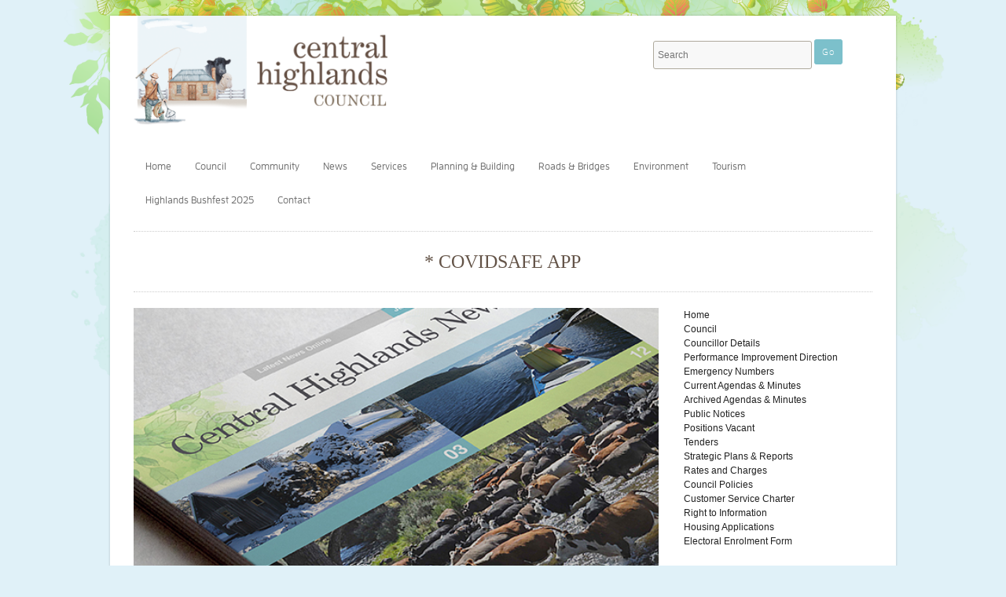

--- FILE ---
content_type: text/html; charset=UTF-8
request_url: https://centralhighlands.tas.gov.au/covidsafe-app/
body_size: 60483
content:
<!DOCTYPE HTML>
<html dir="ltr" lang="en-US" prefix="og: https://ogp.me/ns#">
<head>
	<meta charset="utf-8">
	<meta http-equiv="X-UA-Compatible" content="IE=edge,chrome=1">
	<title>Central Highlands Council | * CovidSafe App | Central Highlands Council</title>
	<meta name="description" content="Description of the site">
  	<meta name="viewport" content="width=device-width">
  
<link rel="stylesheet" type="text/css" media="all" href="https://centralhighlands.tas.gov.au/wp-content/themes/elit/style.css">
<link rel="stylesheet" type="text/css" media="all" href="https://centralhighlands.tas.gov.au/wp-content/themes/elit/elit-starter.css">
<link rel="shortcut icon" href="https://centralhighlands.tas.gov.au/wp-content/themes/elit/imgs/favicon.ico" />

<link href='http://fonts.googleapis.com/css?family=Arbutus+Slab' rel='stylesheet' type='text/css'>
<link href='http://fonts.googleapis.com/css?family=Oswald:400,700,300' rel='stylesheet' type='text/css'>
<link href='http://fonts.googleapis.com/css?family=Satisfy' rel='stylesheet' type='text/css'>
<script type="text/javascript" src="//use.typekit.net/aej3rpp.js"></script>
<script type="text/javascript">try{Typekit.load();}catch(e){}</script>
  
 

<!--[if lt IE 9]>
<script src="https://centralhighlands.tas.gov.au/wp-content/themes/elit/js/html5shiv.js"></script>
<script src="https://centralhighlands.tas.gov.au/wp-content/themes/elit/js/html5shiv-printshiv.js"></script>
<![endif]-->

<script>
  (function(i,s,o,g,r,a,m){i['GoogleAnalyticsObject']=r;i[r]=i[r]||function(){
  (i[r].q=i[r].q||[]).push(arguments)},i[r].l=1*new Date();a=s.createElement(o),
  m=s.getElementsByTagName(o)[0];a.async=1;a.src=g;m.parentNode.insertBefore(a,m)
  })(window,document,'script','//www.google-analytics.com/analytics.js','ga');

  ga('create', 'UA-42635762-1', 'centralhighlands.tas.gov.au');
  ga('send', 'pageview');

</script>



		<!-- All in One SEO 4.8.4.1 - aioseo.com -->
	<meta name="robots" content="max-image-preview:large" />
	<meta name="author" content="Kathy Bradburn"/>
	<link rel="canonical" href="https://centralhighlands.tas.gov.au/covidsafe-app/" />
	<meta name="generator" content="All in One SEO (AIOSEO) 4.8.4.1" />
		<meta property="og:locale" content="en_US" />
		<meta property="og:site_name" content="Central Highlands Council |" />
		<meta property="og:type" content="article" />
		<meta property="og:title" content="* CovidSafe App | Central Highlands Council" />
		<meta property="og:url" content="https://centralhighlands.tas.gov.au/covidsafe-app/" />
		<meta property="article:published_time" content="2020-05-07T06:23:57+00:00" />
		<meta property="article:modified_time" content="2020-09-15T03:41:11+00:00" />
		<meta property="article:publisher" content="https://www.facebook.com/centralhighlandscouncil" />
		<meta name="twitter:card" content="summary" />
		<meta name="twitter:title" content="* CovidSafe App | Central Highlands Council" />
		<script type="application/ld+json" class="aioseo-schema">
			{"@context":"https:\/\/schema.org","@graph":[{"@type":"Article","@id":"https:\/\/centralhighlands.tas.gov.au\/covidsafe-app\/#article","name":"* CovidSafe App | Central Highlands Council","headline":"*  CovidSafe App","author":{"@id":"https:\/\/centralhighlands.tas.gov.au\/author\/kathy\/#author"},"publisher":{"@id":"https:\/\/centralhighlands.tas.gov.au\/#organization"},"image":{"@type":"ImageObject","url":"http:\/\/centralhighlands.tas.gov.au\/wp-content\/uploads\/CovidSafe-App-500x700.jpg","@id":"https:\/\/centralhighlands.tas.gov.au\/covidsafe-app\/#articleImage"},"datePublished":"2020-05-07T16:23:57+10:00","dateModified":"2020-09-15T13:41:11+10:00","inLanguage":"en-US","mainEntityOfPage":{"@id":"https:\/\/centralhighlands.tas.gov.au\/covidsafe-app\/#webpage"},"isPartOf":{"@id":"https:\/\/centralhighlands.tas.gov.au\/covidsafe-app\/#webpage"},"articleSection":"Council News, Health, Uncategorized"},{"@type":"BreadcrumbList","@id":"https:\/\/centralhighlands.tas.gov.au\/covidsafe-app\/#breadcrumblist","itemListElement":[{"@type":"ListItem","@id":"https:\/\/centralhighlands.tas.gov.au#listItem","position":1,"name":"Home","item":"https:\/\/centralhighlands.tas.gov.au","nextItem":{"@type":"ListItem","@id":"https:\/\/centralhighlands.tas.gov.au\/category\/uncategorized\/#listItem","name":"Uncategorized"}},{"@type":"ListItem","@id":"https:\/\/centralhighlands.tas.gov.au\/category\/uncategorized\/#listItem","position":2,"name":"Uncategorized","item":"https:\/\/centralhighlands.tas.gov.au\/category\/uncategorized\/","nextItem":{"@type":"ListItem","@id":"https:\/\/centralhighlands.tas.gov.au\/covidsafe-app\/#listItem","name":"*  CovidSafe App"},"previousItem":{"@type":"ListItem","@id":"https:\/\/centralhighlands.tas.gov.au#listItem","name":"Home"}},{"@type":"ListItem","@id":"https:\/\/centralhighlands.tas.gov.au\/covidsafe-app\/#listItem","position":3,"name":"*  CovidSafe App","previousItem":{"@type":"ListItem","@id":"https:\/\/centralhighlands.tas.gov.au\/category\/uncategorized\/#listItem","name":"Uncategorized"}}]},{"@type":"Organization","@id":"https:\/\/centralhighlands.tas.gov.au\/#organization","name":"Central Highlands Council","url":"https:\/\/centralhighlands.tas.gov.au\/","telephone":"+61362863202","sameAs":["https:\/\/www.facebook.com\/centralhighlandscouncil"]},{"@type":"Person","@id":"https:\/\/centralhighlands.tas.gov.au\/author\/kathy\/#author","url":"https:\/\/centralhighlands.tas.gov.au\/author\/kathy\/","name":"Kathy Bradburn","image":{"@type":"ImageObject","@id":"https:\/\/centralhighlands.tas.gov.au\/covidsafe-app\/#authorImage","url":"https:\/\/secure.gravatar.com\/avatar\/1ae62177f4b1ea944b921f17983d4f8107b7744a29a1d458d989d3146935dab3?s=96&d=mm&r=g","width":96,"height":96,"caption":"Kathy Bradburn"}},{"@type":"WebPage","@id":"https:\/\/centralhighlands.tas.gov.au\/covidsafe-app\/#webpage","url":"https:\/\/centralhighlands.tas.gov.au\/covidsafe-app\/","name":"* CovidSafe App | Central Highlands Council","inLanguage":"en-US","isPartOf":{"@id":"https:\/\/centralhighlands.tas.gov.au\/#website"},"breadcrumb":{"@id":"https:\/\/centralhighlands.tas.gov.au\/covidsafe-app\/#breadcrumblist"},"author":{"@id":"https:\/\/centralhighlands.tas.gov.au\/author\/kathy\/#author"},"creator":{"@id":"https:\/\/centralhighlands.tas.gov.au\/author\/kathy\/#author"},"datePublished":"2020-05-07T16:23:57+10:00","dateModified":"2020-09-15T13:41:11+10:00"},{"@type":"WebSite","@id":"https:\/\/centralhighlands.tas.gov.au\/#website","url":"https:\/\/centralhighlands.tas.gov.au\/","name":"Central Highlands Council","inLanguage":"en-US","publisher":{"@id":"https:\/\/centralhighlands.tas.gov.au\/#organization"}}]}
		</script>
		<!-- All in One SEO -->

<link rel="alternate" type="application/rss+xml" title="Central Highlands Council &raquo; Feed" href="https://centralhighlands.tas.gov.au/feed/" />
<link rel="alternate" type="application/rss+xml" title="Central Highlands Council &raquo; Comments Feed" href="https://centralhighlands.tas.gov.au/comments/feed/" />
<link rel="alternate" title="oEmbed (JSON)" type="application/json+oembed" href="https://centralhighlands.tas.gov.au/wp-json/oembed/1.0/embed?url=https%3A%2F%2Fcentralhighlands.tas.gov.au%2Fcovidsafe-app%2F" />
<link rel="alternate" title="oEmbed (XML)" type="text/xml+oembed" href="https://centralhighlands.tas.gov.au/wp-json/oembed/1.0/embed?url=https%3A%2F%2Fcentralhighlands.tas.gov.au%2Fcovidsafe-app%2F&#038;format=xml" />
		<!-- This site uses the Google Analytics by MonsterInsights plugin v9.11.0 - Using Analytics tracking - https://www.monsterinsights.com/ -->
		<!-- Note: MonsterInsights is not currently configured on this site. The site owner needs to authenticate with Google Analytics in the MonsterInsights settings panel. -->
					<!-- No tracking code set -->
				<!-- / Google Analytics by MonsterInsights -->
		<style id='wp-img-auto-sizes-contain-inline-css' type='text/css'>
img:is([sizes=auto i],[sizes^="auto," i]){contain-intrinsic-size:3000px 1500px}
/*# sourceURL=wp-img-auto-sizes-contain-inline-css */
</style>
<style id='wp-emoji-styles-inline-css' type='text/css'>

	img.wp-smiley, img.emoji {
		display: inline !important;
		border: none !important;
		box-shadow: none !important;
		height: 1em !important;
		width: 1em !important;
		margin: 0 0.07em !important;
		vertical-align: -0.1em !important;
		background: none !important;
		padding: 0 !important;
	}
/*# sourceURL=wp-emoji-styles-inline-css */
</style>
<style id='wp-block-library-inline-css' type='text/css'>
:root{--wp-block-synced-color:#7a00df;--wp-block-synced-color--rgb:122,0,223;--wp-bound-block-color:var(--wp-block-synced-color);--wp-editor-canvas-background:#ddd;--wp-admin-theme-color:#007cba;--wp-admin-theme-color--rgb:0,124,186;--wp-admin-theme-color-darker-10:#006ba1;--wp-admin-theme-color-darker-10--rgb:0,107,160.5;--wp-admin-theme-color-darker-20:#005a87;--wp-admin-theme-color-darker-20--rgb:0,90,135;--wp-admin-border-width-focus:2px}@media (min-resolution:192dpi){:root{--wp-admin-border-width-focus:1.5px}}.wp-element-button{cursor:pointer}:root .has-very-light-gray-background-color{background-color:#eee}:root .has-very-dark-gray-background-color{background-color:#313131}:root .has-very-light-gray-color{color:#eee}:root .has-very-dark-gray-color{color:#313131}:root .has-vivid-green-cyan-to-vivid-cyan-blue-gradient-background{background:linear-gradient(135deg,#00d084,#0693e3)}:root .has-purple-crush-gradient-background{background:linear-gradient(135deg,#34e2e4,#4721fb 50%,#ab1dfe)}:root .has-hazy-dawn-gradient-background{background:linear-gradient(135deg,#faaca8,#dad0ec)}:root .has-subdued-olive-gradient-background{background:linear-gradient(135deg,#fafae1,#67a671)}:root .has-atomic-cream-gradient-background{background:linear-gradient(135deg,#fdd79a,#004a59)}:root .has-nightshade-gradient-background{background:linear-gradient(135deg,#330968,#31cdcf)}:root .has-midnight-gradient-background{background:linear-gradient(135deg,#020381,#2874fc)}:root{--wp--preset--font-size--normal:16px;--wp--preset--font-size--huge:42px}.has-regular-font-size{font-size:1em}.has-larger-font-size{font-size:2.625em}.has-normal-font-size{font-size:var(--wp--preset--font-size--normal)}.has-huge-font-size{font-size:var(--wp--preset--font-size--huge)}.has-text-align-center{text-align:center}.has-text-align-left{text-align:left}.has-text-align-right{text-align:right}.has-fit-text{white-space:nowrap!important}#end-resizable-editor-section{display:none}.aligncenter{clear:both}.items-justified-left{justify-content:flex-start}.items-justified-center{justify-content:center}.items-justified-right{justify-content:flex-end}.items-justified-space-between{justify-content:space-between}.screen-reader-text{border:0;clip-path:inset(50%);height:1px;margin:-1px;overflow:hidden;padding:0;position:absolute;width:1px;word-wrap:normal!important}.screen-reader-text:focus{background-color:#ddd;clip-path:none;color:#444;display:block;font-size:1em;height:auto;left:5px;line-height:normal;padding:15px 23px 14px;text-decoration:none;top:5px;width:auto;z-index:100000}html :where(.has-border-color){border-style:solid}html :where([style*=border-top-color]){border-top-style:solid}html :where([style*=border-right-color]){border-right-style:solid}html :where([style*=border-bottom-color]){border-bottom-style:solid}html :where([style*=border-left-color]){border-left-style:solid}html :where([style*=border-width]){border-style:solid}html :where([style*=border-top-width]){border-top-style:solid}html :where([style*=border-right-width]){border-right-style:solid}html :where([style*=border-bottom-width]){border-bottom-style:solid}html :where([style*=border-left-width]){border-left-style:solid}html :where(img[class*=wp-image-]){height:auto;max-width:100%}:where(figure){margin:0 0 1em}html :where(.is-position-sticky){--wp-admin--admin-bar--position-offset:var(--wp-admin--admin-bar--height,0px)}@media screen and (max-width:600px){html :where(.is-position-sticky){--wp-admin--admin-bar--position-offset:0px}}

/*# sourceURL=wp-block-library-inline-css */
</style><style id='global-styles-inline-css' type='text/css'>
:root{--wp--preset--aspect-ratio--square: 1;--wp--preset--aspect-ratio--4-3: 4/3;--wp--preset--aspect-ratio--3-4: 3/4;--wp--preset--aspect-ratio--3-2: 3/2;--wp--preset--aspect-ratio--2-3: 2/3;--wp--preset--aspect-ratio--16-9: 16/9;--wp--preset--aspect-ratio--9-16: 9/16;--wp--preset--color--black: #000000;--wp--preset--color--cyan-bluish-gray: #abb8c3;--wp--preset--color--white: #ffffff;--wp--preset--color--pale-pink: #f78da7;--wp--preset--color--vivid-red: #cf2e2e;--wp--preset--color--luminous-vivid-orange: #ff6900;--wp--preset--color--luminous-vivid-amber: #fcb900;--wp--preset--color--light-green-cyan: #7bdcb5;--wp--preset--color--vivid-green-cyan: #00d084;--wp--preset--color--pale-cyan-blue: #8ed1fc;--wp--preset--color--vivid-cyan-blue: #0693e3;--wp--preset--color--vivid-purple: #9b51e0;--wp--preset--gradient--vivid-cyan-blue-to-vivid-purple: linear-gradient(135deg,rgb(6,147,227) 0%,rgb(155,81,224) 100%);--wp--preset--gradient--light-green-cyan-to-vivid-green-cyan: linear-gradient(135deg,rgb(122,220,180) 0%,rgb(0,208,130) 100%);--wp--preset--gradient--luminous-vivid-amber-to-luminous-vivid-orange: linear-gradient(135deg,rgb(252,185,0) 0%,rgb(255,105,0) 100%);--wp--preset--gradient--luminous-vivid-orange-to-vivid-red: linear-gradient(135deg,rgb(255,105,0) 0%,rgb(207,46,46) 100%);--wp--preset--gradient--very-light-gray-to-cyan-bluish-gray: linear-gradient(135deg,rgb(238,238,238) 0%,rgb(169,184,195) 100%);--wp--preset--gradient--cool-to-warm-spectrum: linear-gradient(135deg,rgb(74,234,220) 0%,rgb(151,120,209) 20%,rgb(207,42,186) 40%,rgb(238,44,130) 60%,rgb(251,105,98) 80%,rgb(254,248,76) 100%);--wp--preset--gradient--blush-light-purple: linear-gradient(135deg,rgb(255,206,236) 0%,rgb(152,150,240) 100%);--wp--preset--gradient--blush-bordeaux: linear-gradient(135deg,rgb(254,205,165) 0%,rgb(254,45,45) 50%,rgb(107,0,62) 100%);--wp--preset--gradient--luminous-dusk: linear-gradient(135deg,rgb(255,203,112) 0%,rgb(199,81,192) 50%,rgb(65,88,208) 100%);--wp--preset--gradient--pale-ocean: linear-gradient(135deg,rgb(255,245,203) 0%,rgb(182,227,212) 50%,rgb(51,167,181) 100%);--wp--preset--gradient--electric-grass: linear-gradient(135deg,rgb(202,248,128) 0%,rgb(113,206,126) 100%);--wp--preset--gradient--midnight: linear-gradient(135deg,rgb(2,3,129) 0%,rgb(40,116,252) 100%);--wp--preset--font-size--small: 13px;--wp--preset--font-size--medium: 20px;--wp--preset--font-size--large: 36px;--wp--preset--font-size--x-large: 42px;--wp--preset--spacing--20: 0.44rem;--wp--preset--spacing--30: 0.67rem;--wp--preset--spacing--40: 1rem;--wp--preset--spacing--50: 1.5rem;--wp--preset--spacing--60: 2.25rem;--wp--preset--spacing--70: 3.38rem;--wp--preset--spacing--80: 5.06rem;--wp--preset--shadow--natural: 6px 6px 9px rgba(0, 0, 0, 0.2);--wp--preset--shadow--deep: 12px 12px 50px rgba(0, 0, 0, 0.4);--wp--preset--shadow--sharp: 6px 6px 0px rgba(0, 0, 0, 0.2);--wp--preset--shadow--outlined: 6px 6px 0px -3px rgb(255, 255, 255), 6px 6px rgb(0, 0, 0);--wp--preset--shadow--crisp: 6px 6px 0px rgb(0, 0, 0);}:where(.is-layout-flex){gap: 0.5em;}:where(.is-layout-grid){gap: 0.5em;}body .is-layout-flex{display: flex;}.is-layout-flex{flex-wrap: wrap;align-items: center;}.is-layout-flex > :is(*, div){margin: 0;}body .is-layout-grid{display: grid;}.is-layout-grid > :is(*, div){margin: 0;}:where(.wp-block-columns.is-layout-flex){gap: 2em;}:where(.wp-block-columns.is-layout-grid){gap: 2em;}:where(.wp-block-post-template.is-layout-flex){gap: 1.25em;}:where(.wp-block-post-template.is-layout-grid){gap: 1.25em;}.has-black-color{color: var(--wp--preset--color--black) !important;}.has-cyan-bluish-gray-color{color: var(--wp--preset--color--cyan-bluish-gray) !important;}.has-white-color{color: var(--wp--preset--color--white) !important;}.has-pale-pink-color{color: var(--wp--preset--color--pale-pink) !important;}.has-vivid-red-color{color: var(--wp--preset--color--vivid-red) !important;}.has-luminous-vivid-orange-color{color: var(--wp--preset--color--luminous-vivid-orange) !important;}.has-luminous-vivid-amber-color{color: var(--wp--preset--color--luminous-vivid-amber) !important;}.has-light-green-cyan-color{color: var(--wp--preset--color--light-green-cyan) !important;}.has-vivid-green-cyan-color{color: var(--wp--preset--color--vivid-green-cyan) !important;}.has-pale-cyan-blue-color{color: var(--wp--preset--color--pale-cyan-blue) !important;}.has-vivid-cyan-blue-color{color: var(--wp--preset--color--vivid-cyan-blue) !important;}.has-vivid-purple-color{color: var(--wp--preset--color--vivid-purple) !important;}.has-black-background-color{background-color: var(--wp--preset--color--black) !important;}.has-cyan-bluish-gray-background-color{background-color: var(--wp--preset--color--cyan-bluish-gray) !important;}.has-white-background-color{background-color: var(--wp--preset--color--white) !important;}.has-pale-pink-background-color{background-color: var(--wp--preset--color--pale-pink) !important;}.has-vivid-red-background-color{background-color: var(--wp--preset--color--vivid-red) !important;}.has-luminous-vivid-orange-background-color{background-color: var(--wp--preset--color--luminous-vivid-orange) !important;}.has-luminous-vivid-amber-background-color{background-color: var(--wp--preset--color--luminous-vivid-amber) !important;}.has-light-green-cyan-background-color{background-color: var(--wp--preset--color--light-green-cyan) !important;}.has-vivid-green-cyan-background-color{background-color: var(--wp--preset--color--vivid-green-cyan) !important;}.has-pale-cyan-blue-background-color{background-color: var(--wp--preset--color--pale-cyan-blue) !important;}.has-vivid-cyan-blue-background-color{background-color: var(--wp--preset--color--vivid-cyan-blue) !important;}.has-vivid-purple-background-color{background-color: var(--wp--preset--color--vivid-purple) !important;}.has-black-border-color{border-color: var(--wp--preset--color--black) !important;}.has-cyan-bluish-gray-border-color{border-color: var(--wp--preset--color--cyan-bluish-gray) !important;}.has-white-border-color{border-color: var(--wp--preset--color--white) !important;}.has-pale-pink-border-color{border-color: var(--wp--preset--color--pale-pink) !important;}.has-vivid-red-border-color{border-color: var(--wp--preset--color--vivid-red) !important;}.has-luminous-vivid-orange-border-color{border-color: var(--wp--preset--color--luminous-vivid-orange) !important;}.has-luminous-vivid-amber-border-color{border-color: var(--wp--preset--color--luminous-vivid-amber) !important;}.has-light-green-cyan-border-color{border-color: var(--wp--preset--color--light-green-cyan) !important;}.has-vivid-green-cyan-border-color{border-color: var(--wp--preset--color--vivid-green-cyan) !important;}.has-pale-cyan-blue-border-color{border-color: var(--wp--preset--color--pale-cyan-blue) !important;}.has-vivid-cyan-blue-border-color{border-color: var(--wp--preset--color--vivid-cyan-blue) !important;}.has-vivid-purple-border-color{border-color: var(--wp--preset--color--vivid-purple) !important;}.has-vivid-cyan-blue-to-vivid-purple-gradient-background{background: var(--wp--preset--gradient--vivid-cyan-blue-to-vivid-purple) !important;}.has-light-green-cyan-to-vivid-green-cyan-gradient-background{background: var(--wp--preset--gradient--light-green-cyan-to-vivid-green-cyan) !important;}.has-luminous-vivid-amber-to-luminous-vivid-orange-gradient-background{background: var(--wp--preset--gradient--luminous-vivid-amber-to-luminous-vivid-orange) !important;}.has-luminous-vivid-orange-to-vivid-red-gradient-background{background: var(--wp--preset--gradient--luminous-vivid-orange-to-vivid-red) !important;}.has-very-light-gray-to-cyan-bluish-gray-gradient-background{background: var(--wp--preset--gradient--very-light-gray-to-cyan-bluish-gray) !important;}.has-cool-to-warm-spectrum-gradient-background{background: var(--wp--preset--gradient--cool-to-warm-spectrum) !important;}.has-blush-light-purple-gradient-background{background: var(--wp--preset--gradient--blush-light-purple) !important;}.has-blush-bordeaux-gradient-background{background: var(--wp--preset--gradient--blush-bordeaux) !important;}.has-luminous-dusk-gradient-background{background: var(--wp--preset--gradient--luminous-dusk) !important;}.has-pale-ocean-gradient-background{background: var(--wp--preset--gradient--pale-ocean) !important;}.has-electric-grass-gradient-background{background: var(--wp--preset--gradient--electric-grass) !important;}.has-midnight-gradient-background{background: var(--wp--preset--gradient--midnight) !important;}.has-small-font-size{font-size: var(--wp--preset--font-size--small) !important;}.has-medium-font-size{font-size: var(--wp--preset--font-size--medium) !important;}.has-large-font-size{font-size: var(--wp--preset--font-size--large) !important;}.has-x-large-font-size{font-size: var(--wp--preset--font-size--x-large) !important;}
/*# sourceURL=global-styles-inline-css */
</style>

<style id='classic-theme-styles-inline-css' type='text/css'>
/*! This file is auto-generated */
.wp-block-button__link{color:#fff;background-color:#32373c;border-radius:9999px;box-shadow:none;text-decoration:none;padding:calc(.667em + 2px) calc(1.333em + 2px);font-size:1.125em}.wp-block-file__button{background:#32373c;color:#fff;text-decoration:none}
/*# sourceURL=/wp-includes/css/classic-themes.min.css */
</style>
<link rel='stylesheet' id='contact-form-7-css' href='https://centralhighlands.tas.gov.au/wp-content/plugins/contact-form-7/includes/css/styles.css?ver=6.1' type='text/css' media='all' />
<link rel="shortcut icon" href="https://centralhighlands.tas.gov.au/wp-content/themes/elit/imgs/favicon.ico" /><link rel="https://api.w.org/" href="https://centralhighlands.tas.gov.au/wp-json/" /><link rel="alternate" title="JSON" type="application/json" href="https://centralhighlands.tas.gov.au/wp-json/wp/v2/posts/5708" /><link rel="EditURI" type="application/rsd+xml" title="RSD" href="https://centralhighlands.tas.gov.au/xmlrpc.php?rsd" />

<link rel='shortlink' href='https://centralhighlands.tas.gov.au/?p=5708' />
<style data-context="foundation-flickity-css">/*! Flickity v2.0.2
http://flickity.metafizzy.co
---------------------------------------------- */.flickity-enabled{position:relative}.flickity-enabled:focus{outline:0}.flickity-viewport{overflow:hidden;position:relative;height:100%}.flickity-slider{position:absolute;width:100%;height:100%}.flickity-enabled.is-draggable{-webkit-tap-highlight-color:transparent;tap-highlight-color:transparent;-webkit-user-select:none;-moz-user-select:none;-ms-user-select:none;user-select:none}.flickity-enabled.is-draggable .flickity-viewport{cursor:move;cursor:-webkit-grab;cursor:grab}.flickity-enabled.is-draggable .flickity-viewport.is-pointer-down{cursor:-webkit-grabbing;cursor:grabbing}.flickity-prev-next-button{position:absolute;top:50%;width:44px;height:44px;border:none;border-radius:50%;background:#fff;background:hsla(0,0%,100%,.75);cursor:pointer;-webkit-transform:translateY(-50%);transform:translateY(-50%)}.flickity-prev-next-button:hover{background:#fff}.flickity-prev-next-button:focus{outline:0;box-shadow:0 0 0 5px #09f}.flickity-prev-next-button:active{opacity:.6}.flickity-prev-next-button.previous{left:10px}.flickity-prev-next-button.next{right:10px}.flickity-rtl .flickity-prev-next-button.previous{left:auto;right:10px}.flickity-rtl .flickity-prev-next-button.next{right:auto;left:10px}.flickity-prev-next-button:disabled{opacity:.3;cursor:auto}.flickity-prev-next-button svg{position:absolute;left:20%;top:20%;width:60%;height:60%}.flickity-prev-next-button .arrow{fill:#333}.flickity-page-dots{position:absolute;width:100%;bottom:-25px;padding:0;margin:0;list-style:none;text-align:center;line-height:1}.flickity-rtl .flickity-page-dots{direction:rtl}.flickity-page-dots .dot{display:inline-block;width:10px;height:10px;margin:0 8px;background:#333;border-radius:50%;opacity:.25;cursor:pointer}.flickity-page-dots .dot.is-selected{opacity:1}</style><style data-context="foundation-slideout-css">.slideout-menu{position:fixed;left:0;top:0;bottom:0;right:auto;z-index:0;width:256px;overflow-y:auto;-webkit-overflow-scrolling:touch;display:none}.slideout-menu.pushit-right{left:auto;right:0}.slideout-panel{position:relative;z-index:1;will-change:transform}.slideout-open,.slideout-open .slideout-panel,.slideout-open body{overflow:hidden}.slideout-open .slideout-menu{display:block}.pushit{display:none}</style><style>.ios7.web-app-mode.has-fixed header{ background-color: rgba(3,122,221,.88);}</style></head>



<section id="background">
<section id="main-wrap">

<section id="inner-wrap">
<body class="wp-singular post-template-default single single-post postid-5708 single-format-standard wp-theme-elit"


<header id="header">


<div class="container">

<div id="pre-header">
<div class="eight columns alpha">
<a href="https://centralhighlands.tas.gov.au"><img id="logo" src="https://centralhighlands.tas.gov.au/wp-content/themes/elit/imgs/chc-logo.png" /></a>
</div><!--End 8 Columns-->

<div class="eight columns omega search">
<form class="search-bar" method="get" action="https://centralhighlands.tas.gov.au/">
<input type="search" name="s" placeholder="Search" />
<button type="submit" class="search-button">Go</button></form></div><!--End 8 Columns-->
</div> <!--End Pre Header-->

<div class="sixteen columns">
<class id="header-nav">
<ul id="nav" class="menu"><li id="menu-item-55" class="menu-item menu-item-type-post_type menu-item-object-page menu-item-home menu-item-55"><a href="https://centralhighlands.tas.gov.au/">Home</a></li>
<li id="menu-item-22" class="menu-item menu-item-type-post_type menu-item-object-page menu-item-has-children menu-item-22"><a href="https://centralhighlands.tas.gov.au/council/">Council</a>
<ul class="sub-menu">
	<li id="menu-item-1389" class="menu-item menu-item-type-post_type menu-item-object-page menu-item-1389"><a href="https://centralhighlands.tas.gov.au/council/councillor-details/">Councillor Details</a></li>
	<li id="menu-item-8026" class="menu-item menu-item-type-post_type menu-item-object-page menu-item-8026"><a href="https://centralhighlands.tas.gov.au/performance-improvement-direction/">Performance Improvement Direction</a></li>
	<li id="menu-item-1396" class="menu-item menu-item-type-post_type menu-item-object-page menu-item-1396"><a href="https://centralhighlands.tas.gov.au/council/emergency-numbers/">Emergency Numbers</a></li>
	<li id="menu-item-1409" class="menu-item menu-item-type-post_type menu-item-object-page menu-item-1409"><a href="https://centralhighlands.tas.gov.au/council/current-agendas-minutes/">Current Agendas &#038; Minutes</a></li>
	<li id="menu-item-1413" class="menu-item menu-item-type-post_type menu-item-object-page menu-item-1413"><a href="https://centralhighlands.tas.gov.au/council/archived-agendas-minutes/">Archived Agendas &#038; Minutes</a></li>
	<li id="menu-item-2922" class="menu-item menu-item-type-post_type menu-item-object-page menu-item-2922"><a href="https://centralhighlands.tas.gov.au/council/public-notices/">Public Notices</a></li>
	<li id="menu-item-1417" class="menu-item menu-item-type-post_type menu-item-object-page menu-item-1417"><a href="https://centralhighlands.tas.gov.au/council/positions-vacant/">Positions Vacant</a></li>
	<li id="menu-item-1424" class="menu-item menu-item-type-post_type menu-item-object-page menu-item-1424"><a href="https://centralhighlands.tas.gov.au/council/tenders/">Tenders</a></li>
	<li id="menu-item-1431" class="menu-item menu-item-type-post_type menu-item-object-page menu-item-1431"><a href="https://centralhighlands.tas.gov.au/council/strategic-plans-reports/">Strategic Plans &#038; Reports</a></li>
	<li id="menu-item-1436" class="menu-item menu-item-type-post_type menu-item-object-page menu-item-1436"><a href="https://centralhighlands.tas.gov.au/council/rates-and-charges/">Rates and Charges</a></li>
	<li id="menu-item-1452" class="menu-item menu-item-type-post_type menu-item-object-page menu-item-1452"><a href="https://centralhighlands.tas.gov.au/council/council-policies/">Council Policies</a></li>
	<li id="menu-item-1451" class="menu-item menu-item-type-post_type menu-item-object-page menu-item-1451"><a href="https://centralhighlands.tas.gov.au/council/customer-service-charter/">Customer Service Charter</a></li>
	<li id="menu-item-1460" class="menu-item menu-item-type-post_type menu-item-object-page menu-item-1460"><a href="https://centralhighlands.tas.gov.au/council/right-to-information/">Right to Information</a></li>
	<li id="menu-item-1472" class="menu-item menu-item-type-post_type menu-item-object-page menu-item-1472"><a href="https://centralhighlands.tas.gov.au/council/housing-applications/">Housing Applications</a></li>
	<li id="menu-item-1875" class="menu-item menu-item-type-post_type menu-item-object-page menu-item-1875"><a href="https://centralhighlands.tas.gov.au/council/electoral-enrolment-form/">Electoral Enrolment Form</a></li>
</ul>
</li>
<li id="menu-item-20" class="menu-item menu-item-type-post_type menu-item-object-page menu-item-has-children menu-item-20"><a href="https://centralhighlands.tas.gov.au/community/">Community</a>
<ul class="sub-menu">
	<li id="menu-item-1587" class="menu-item menu-item-type-post_type menu-item-object-page menu-item-1587"><a href="https://centralhighlands.tas.gov.au/community/residents-guide/">Residents’ Guide</a></li>
	<li id="menu-item-1612" class="menu-item menu-item-type-post_type menu-item-object-page menu-item-1612"><a href="https://centralhighlands.tas.gov.au/community/health/">Health</a></li>
	<li id="menu-item-1630" class="menu-item menu-item-type-post_type menu-item-object-page menu-item-1630"><a href="https://centralhighlands.tas.gov.au/community/community-publications/">Community Publications</a></li>
	<li id="menu-item-1874" class="menu-item menu-item-type-post_type menu-item-object-page menu-item-1874"><a href="https://centralhighlands.tas.gov.au/community/community-grants/">Community Grants</a></li>
</ul>
</li>
<li id="menu-item-6245" class="menu-item menu-item-type-post_type menu-item-object-page menu-item-has-children menu-item-6245"><a href="https://centralhighlands.tas.gov.au/news/">News</a>
<ul class="sub-menu">
	<li id="menu-item-6147" class="menu-item menu-item-type-post_type menu-item-object-page menu-item-6147"><a href="https://centralhighlands.tas.gov.au/covid-19/">Covid-19 Information</a></li>
</ul>
</li>
<li id="menu-item-21" class="menu-item menu-item-type-post_type menu-item-object-page menu-item-has-children menu-item-21"><a href="https://centralhighlands.tas.gov.au/services/">Services</a>
<ul class="sub-menu">
	<li id="menu-item-8069" class="menu-item menu-item-type-post_type menu-item-object-page menu-item-8069"><a href="https://centralhighlands.tas.gov.au/emergency-management/">Emergency Management</a></li>
	<li id="menu-item-2598" class="menu-item menu-item-type-post_type menu-item-object-page menu-item-2598"><a href="https://centralhighlands.tas.gov.au/services/fees/">Fees &#038; Charges 2025-26</a></li>
	<li id="menu-item-1876" class="menu-item menu-item-type-post_type menu-item-object-page menu-item-1876"><a href="https://centralhighlands.tas.gov.au/environment/dogs/">Animal Control</a></li>
	<li id="menu-item-1578" class="menu-item menu-item-type-post_type menu-item-object-page menu-item-1578"><a href="https://centralhighlands.tas.gov.au/services/bothwell-swimming-pool/">Bothwell Swimming Pool</a></li>
</ul>
</li>
<li id="menu-item-18" class="menu-item menu-item-type-post_type menu-item-object-page menu-item-has-children menu-item-18"><a href="https://centralhighlands.tas.gov.au/forms/">Planning &#038; Building</a>
<ul class="sub-menu">
	<li id="menu-item-5757" class="menu-item menu-item-type-post_type menu-item-object-page menu-item-5757"><a href="https://centralhighlands.tas.gov.au/development-applications/">Development Applications on Public Display</a></li>
	<li id="menu-item-5937" class="menu-item menu-item-type-post_type menu-item-object-page menu-item-5937"><a href="https://centralhighlands.tas.gov.au/application-forms/">Application Forms</a></li>
	<li id="menu-item-5942" class="menu-item menu-item-type-post_type menu-item-object-page menu-item-5942"><a href="https://centralhighlands.tas.gov.au/planning-and-building-information/">Planning and Building Information</a></li>
	<li id="menu-item-5943" class="menu-item menu-item-type-post_type menu-item-object-page menu-item-5943"><a href="https://centralhighlands.tas.gov.au/central-highlands-interim-planning-scheme-2015/">Planning Scheme</a></li>
</ul>
</li>
<li id="menu-item-7595" class="menu-item menu-item-type-post_type menu-item-object-page menu-item-has-children menu-item-7595"><a href="https://centralhighlands.tas.gov.au/roads-bridges/">Roads &#038; Bridges</a>
<ul class="sub-menu">
	<li id="menu-item-7598" class="menu-item menu-item-type-post_type menu-item-object-page menu-item-7598"><a href="https://centralhighlands.tas.gov.au/forms-2/">Forms</a></li>
	<li id="menu-item-7603" class="menu-item menu-item-type-post_type menu-item-object-page menu-item-7603"><a href="https://centralhighlands.tas.gov.au/road-bridge-closures/">Road &#038; Bridge Closures</a></li>
</ul>
</li>
<li id="menu-item-17" class="menu-item menu-item-type-post_type menu-item-object-page menu-item-has-children menu-item-17"><a href="https://centralhighlands.tas.gov.au/environment/">Environment</a>
<ul class="sub-menu">
	<li id="menu-item-5933" class="menu-item menu-item-type-post_type menu-item-object-page menu-item-5933"><a href="https://centralhighlands.tas.gov.au/natural-resource-management/">Natural Resource Management</a></li>
	<li id="menu-item-2650" class="menu-item menu-item-type-post_type menu-item-object-page menu-item-2650"><a href="https://centralhighlands.tas.gov.au/environment/waste-management/">Waste Management</a></li>
	<li id="menu-item-1877" class="menu-item menu-item-type-post_type menu-item-object-page menu-item-1877"><a href="https://centralhighlands.tas.gov.au/environment/food-safety/">Food Safety</a></li>
	<li id="menu-item-7881" class="menu-item menu-item-type-post_type menu-item-object-page menu-item-7881"><a href="https://centralhighlands.tas.gov.au/noise-nuisance/">Noise Nuisance</a></li>
	<li id="menu-item-6080" class="menu-item menu-item-type-post_type menu-item-object-page menu-item-6080"><a href="https://centralhighlands.tas.gov.au/poultry/">Poultry</a></li>
	<li id="menu-item-6979" class="menu-item menu-item-type-post_type menu-item-object-page menu-item-6979"><a href="https://centralhighlands.tas.gov.au/river-clyde-flood-mapping-study/">River Clyde Flood Mapping Study</a></li>
</ul>
</li>
<li id="menu-item-15" class="menu-item menu-item-type-post_type menu-item-object-page menu-item-has-children menu-item-15"><a href="https://centralhighlands.tas.gov.au/tourism/">Tourism</a>
<ul class="sub-menu">
	<li id="menu-item-4991" class="menu-item menu-item-type-post_type menu-item-object-page menu-item-4991"><a href="https://centralhighlands.tas.gov.au/tourism/central-highlands-visitor-centre/">Central Highlands Visitor Centre</a></li>
	<li id="menu-item-1911" class="menu-item menu-item-type-post_type menu-item-object-page menu-item-1911"><a href="https://centralhighlands.tas.gov.au/tourism/accommodation-attractions/">Accommodation &#038; Attractions</a></li>
	<li id="menu-item-2336" class="menu-item menu-item-type-post_type menu-item-object-page menu-item-2336"><a href="https://centralhighlands.tas.gov.au/tourism/caravan-and-camping-sites/">Caravan &#038; Camping Sites</a></li>
	<li id="menu-item-2334" class="menu-item menu-item-type-post_type menu-item-object-page menu-item-2334"><a href="https://centralhighlands.tas.gov.au/cafes-pubs-restaurants-takeaways/">Cafes, Pubs, Restaurants &#038; Takeaways</a></li>
	<li id="menu-item-1912" class="menu-item menu-item-type-post_type menu-item-object-page menu-item-1912"><a href="https://centralhighlands.tas.gov.au/tourism/highlands-tasmania-touring-map/">Highlands Tasmania Touring Map</a></li>
	<li id="menu-item-2333" class="menu-item menu-item-type-post_type menu-item-object-page menu-item-2333"><a href="https://centralhighlands.tas.gov.au/fishing-in-the-central-highlands/">Fishing in the Central Highlands</a></li>
	<li id="menu-item-2628" class="menu-item menu-item-type-post_type menu-item-object-page menu-item-2628"><a href="https://centralhighlands.tas.gov.au/tourism/golfing-in-the-highlands/">Golfing in the Highlands</a></li>
	<li id="menu-item-2335" class="menu-item menu-item-type-post_type menu-item-object-page menu-item-2335"><a href="https://centralhighlands.tas.gov.au/tourism/tasmanian-trail/">Tasmanian Trail</a></li>
	<li id="menu-item-2344" class="menu-item menu-item-type-post_type menu-item-object-page menu-item-2344"><a href="https://centralhighlands.tas.gov.au/tourism/brochures/">Brochures</a></li>
</ul>
</li>
<li id="menu-item-3406" class="menu-item menu-item-type-post_type menu-item-object-page menu-item-3406"><a href="https://centralhighlands.tas.gov.au/bushfest/">Highlands Bushfest 2025</a></li>
<li id="menu-item-53" class="menu-item menu-item-type-post_type menu-item-object-page menu-item-53"><a href="https://centralhighlands.tas.gov.au/contact/">Contact</a></li>
</ul></div><!--End Header Nav-->
</div><!--End 16 Columns-->

<br class="clear">
</div><!--End Container-->


</header>





<div id="content">
<div class="container">

<div class="sixteen columns">
<h1 id="post-title">*  CovidSafe App</h1>
</div>

<div class="twelve columns">

	
<article>
<img class="post-thumb" src="https://centralhighlands.tas.gov.au/wp-content/themes/elit/imgs/featured-post-default.jpg" /><br>
<span class="caption"></span><br><br>
	
<p><img fetchpriority="high" decoding="async" src="http://centralhighlands.tas.gov.au/wp-content/uploads/CovidSafe-App-500x700.jpg" alt="" width="500" height="700" class="alignnone size-medium wp-image-5709" srcset="https://centralhighlands.tas.gov.au/wp-content/uploads/CovidSafe-App-500x700.jpg 500w, https://centralhighlands.tas.gov.au/wp-content/uploads/CovidSafe-App.jpg 649w" sizes="(max-width: 500px) 100vw, 500px" /></p>
<div class="social-share">
<div class="fb-like" data-href="https://centralhighlands.tas.gov.au/covidsafe-app/" data-send="false" data-layout="button_count" data-width="200" data-show-faces="false">
</div> <!End FB Like-->
<a href="https://twitter.com/share" class="twitter-share-button" data-via="jmc" data-hashtags="jmc">Tweet</a>
<script>!function(d,s,id){var js,fjs=d.getElementsByTagName(s)[0],p=/^http:/.test(d.location)?'http':'https';if(!d.getElementById(id)){js=d.createElement(s);js.id=id;js.src=p+'://platform.twitter.com/widgets.js';fjs.parentNode.insertBefore(js,fjs);}}(document, 'script', 'twitter-wjs');</script>
</div> <!--End Social Share-->
 
</article>
	

 
			
</div>
				
<aside class="four columns">				
<li id="nav_menu-2" class="widget widget_nav_menu"><div class="menu-main-menu-container"><ul id="menu-main-menu" class="menu"><li class="menu-item menu-item-type-post_type menu-item-object-page menu-item-home menu-item-55"><a href="https://centralhighlands.tas.gov.au/">Home</a></li>
<li class="menu-item menu-item-type-post_type menu-item-object-page menu-item-has-children menu-item-22"><a href="https://centralhighlands.tas.gov.au/council/">Council</a>
<ul class="sub-menu">
	<li class="menu-item menu-item-type-post_type menu-item-object-page menu-item-1389"><a href="https://centralhighlands.tas.gov.au/council/councillor-details/">Councillor Details</a></li>
	<li class="menu-item menu-item-type-post_type menu-item-object-page menu-item-8026"><a href="https://centralhighlands.tas.gov.au/performance-improvement-direction/">Performance Improvement Direction</a></li>
	<li class="menu-item menu-item-type-post_type menu-item-object-page menu-item-1396"><a href="https://centralhighlands.tas.gov.au/council/emergency-numbers/">Emergency Numbers</a></li>
	<li class="menu-item menu-item-type-post_type menu-item-object-page menu-item-1409"><a href="https://centralhighlands.tas.gov.au/council/current-agendas-minutes/">Current Agendas &#038; Minutes</a></li>
	<li class="menu-item menu-item-type-post_type menu-item-object-page menu-item-1413"><a href="https://centralhighlands.tas.gov.au/council/archived-agendas-minutes/">Archived Agendas &#038; Minutes</a></li>
	<li class="menu-item menu-item-type-post_type menu-item-object-page menu-item-2922"><a href="https://centralhighlands.tas.gov.au/council/public-notices/">Public Notices</a></li>
	<li class="menu-item menu-item-type-post_type menu-item-object-page menu-item-1417"><a href="https://centralhighlands.tas.gov.au/council/positions-vacant/">Positions Vacant</a></li>
	<li class="menu-item menu-item-type-post_type menu-item-object-page menu-item-1424"><a href="https://centralhighlands.tas.gov.au/council/tenders/">Tenders</a></li>
	<li class="menu-item menu-item-type-post_type menu-item-object-page menu-item-1431"><a href="https://centralhighlands.tas.gov.au/council/strategic-plans-reports/">Strategic Plans &#038; Reports</a></li>
	<li class="menu-item menu-item-type-post_type menu-item-object-page menu-item-1436"><a href="https://centralhighlands.tas.gov.au/council/rates-and-charges/">Rates and Charges</a></li>
	<li class="menu-item menu-item-type-post_type menu-item-object-page menu-item-1452"><a href="https://centralhighlands.tas.gov.au/council/council-policies/">Council Policies</a></li>
	<li class="menu-item menu-item-type-post_type menu-item-object-page menu-item-1451"><a href="https://centralhighlands.tas.gov.au/council/customer-service-charter/">Customer Service Charter</a></li>
	<li class="menu-item menu-item-type-post_type menu-item-object-page menu-item-1460"><a href="https://centralhighlands.tas.gov.au/council/right-to-information/">Right to Information</a></li>
	<li class="menu-item menu-item-type-post_type menu-item-object-page menu-item-1472"><a href="https://centralhighlands.tas.gov.au/council/housing-applications/">Housing Applications</a></li>
	<li class="menu-item menu-item-type-post_type menu-item-object-page menu-item-1875"><a href="https://centralhighlands.tas.gov.au/council/electoral-enrolment-form/">Electoral Enrolment Form</a></li>
</ul>
</li>
<li class="menu-item menu-item-type-post_type menu-item-object-page menu-item-has-children menu-item-20"><a href="https://centralhighlands.tas.gov.au/community/">Community</a>
<ul class="sub-menu">
	<li class="menu-item menu-item-type-post_type menu-item-object-page menu-item-1587"><a href="https://centralhighlands.tas.gov.au/community/residents-guide/">Residents’ Guide</a></li>
	<li class="menu-item menu-item-type-post_type menu-item-object-page menu-item-1612"><a href="https://centralhighlands.tas.gov.au/community/health/">Health</a></li>
	<li class="menu-item menu-item-type-post_type menu-item-object-page menu-item-1630"><a href="https://centralhighlands.tas.gov.au/community/community-publications/">Community Publications</a></li>
	<li class="menu-item menu-item-type-post_type menu-item-object-page menu-item-1874"><a href="https://centralhighlands.tas.gov.au/community/community-grants/">Community Grants</a></li>
</ul>
</li>
<li class="menu-item menu-item-type-post_type menu-item-object-page menu-item-has-children menu-item-6245"><a href="https://centralhighlands.tas.gov.au/news/">News</a>
<ul class="sub-menu">
	<li class="menu-item menu-item-type-post_type menu-item-object-page menu-item-6147"><a href="https://centralhighlands.tas.gov.au/covid-19/">Covid-19 Information</a></li>
</ul>
</li>
<li class="menu-item menu-item-type-post_type menu-item-object-page menu-item-has-children menu-item-21"><a href="https://centralhighlands.tas.gov.au/services/">Services</a>
<ul class="sub-menu">
	<li class="menu-item menu-item-type-post_type menu-item-object-page menu-item-8069"><a href="https://centralhighlands.tas.gov.au/emergency-management/">Emergency Management</a></li>
	<li class="menu-item menu-item-type-post_type menu-item-object-page menu-item-2598"><a href="https://centralhighlands.tas.gov.au/services/fees/">Fees &#038; Charges 2025-26</a></li>
	<li class="menu-item menu-item-type-post_type menu-item-object-page menu-item-1876"><a href="https://centralhighlands.tas.gov.au/environment/dogs/">Animal Control</a></li>
	<li class="menu-item menu-item-type-post_type menu-item-object-page menu-item-1578"><a href="https://centralhighlands.tas.gov.au/services/bothwell-swimming-pool/">Bothwell Swimming Pool</a></li>
</ul>
</li>
<li class="menu-item menu-item-type-post_type menu-item-object-page menu-item-has-children menu-item-18"><a href="https://centralhighlands.tas.gov.au/forms/">Planning &#038; Building</a>
<ul class="sub-menu">
	<li class="menu-item menu-item-type-post_type menu-item-object-page menu-item-5757"><a href="https://centralhighlands.tas.gov.au/development-applications/">Development Applications on Public Display</a></li>
	<li class="menu-item menu-item-type-post_type menu-item-object-page menu-item-5937"><a href="https://centralhighlands.tas.gov.au/application-forms/">Application Forms</a></li>
	<li class="menu-item menu-item-type-post_type menu-item-object-page menu-item-5942"><a href="https://centralhighlands.tas.gov.au/planning-and-building-information/">Planning and Building Information</a></li>
	<li class="menu-item menu-item-type-post_type menu-item-object-page menu-item-5943"><a href="https://centralhighlands.tas.gov.au/central-highlands-interim-planning-scheme-2015/">Planning Scheme</a></li>
</ul>
</li>
<li class="menu-item menu-item-type-post_type menu-item-object-page menu-item-has-children menu-item-7595"><a href="https://centralhighlands.tas.gov.au/roads-bridges/">Roads &#038; Bridges</a>
<ul class="sub-menu">
	<li class="menu-item menu-item-type-post_type menu-item-object-page menu-item-7598"><a href="https://centralhighlands.tas.gov.au/forms-2/">Forms</a></li>
	<li class="menu-item menu-item-type-post_type menu-item-object-page menu-item-7603"><a href="https://centralhighlands.tas.gov.au/road-bridge-closures/">Road &#038; Bridge Closures</a></li>
</ul>
</li>
<li class="menu-item menu-item-type-post_type menu-item-object-page menu-item-has-children menu-item-17"><a href="https://centralhighlands.tas.gov.au/environment/">Environment</a>
<ul class="sub-menu">
	<li class="menu-item menu-item-type-post_type menu-item-object-page menu-item-5933"><a href="https://centralhighlands.tas.gov.au/natural-resource-management/">Natural Resource Management</a></li>
	<li class="menu-item menu-item-type-post_type menu-item-object-page menu-item-2650"><a href="https://centralhighlands.tas.gov.au/environment/waste-management/">Waste Management</a></li>
	<li class="menu-item menu-item-type-post_type menu-item-object-page menu-item-1877"><a href="https://centralhighlands.tas.gov.au/environment/food-safety/">Food Safety</a></li>
	<li class="menu-item menu-item-type-post_type menu-item-object-page menu-item-7881"><a href="https://centralhighlands.tas.gov.au/noise-nuisance/">Noise Nuisance</a></li>
	<li class="menu-item menu-item-type-post_type menu-item-object-page menu-item-6080"><a href="https://centralhighlands.tas.gov.au/poultry/">Poultry</a></li>
	<li class="menu-item menu-item-type-post_type menu-item-object-page menu-item-6979"><a href="https://centralhighlands.tas.gov.au/river-clyde-flood-mapping-study/">River Clyde Flood Mapping Study</a></li>
</ul>
</li>
<li class="menu-item menu-item-type-post_type menu-item-object-page menu-item-has-children menu-item-15"><a href="https://centralhighlands.tas.gov.au/tourism/">Tourism</a>
<ul class="sub-menu">
	<li class="menu-item menu-item-type-post_type menu-item-object-page menu-item-4991"><a href="https://centralhighlands.tas.gov.au/tourism/central-highlands-visitor-centre/">Central Highlands Visitor Centre</a></li>
	<li class="menu-item menu-item-type-post_type menu-item-object-page menu-item-1911"><a href="https://centralhighlands.tas.gov.au/tourism/accommodation-attractions/">Accommodation &#038; Attractions</a></li>
	<li class="menu-item menu-item-type-post_type menu-item-object-page menu-item-2336"><a href="https://centralhighlands.tas.gov.au/tourism/caravan-and-camping-sites/">Caravan &#038; Camping Sites</a></li>
	<li class="menu-item menu-item-type-post_type menu-item-object-page menu-item-2334"><a href="https://centralhighlands.tas.gov.au/cafes-pubs-restaurants-takeaways/">Cafes, Pubs, Restaurants &#038; Takeaways</a></li>
	<li class="menu-item menu-item-type-post_type menu-item-object-page menu-item-1912"><a href="https://centralhighlands.tas.gov.au/tourism/highlands-tasmania-touring-map/">Highlands Tasmania Touring Map</a></li>
	<li class="menu-item menu-item-type-post_type menu-item-object-page menu-item-2333"><a href="https://centralhighlands.tas.gov.au/fishing-in-the-central-highlands/">Fishing in the Central Highlands</a></li>
	<li class="menu-item menu-item-type-post_type menu-item-object-page menu-item-2628"><a href="https://centralhighlands.tas.gov.au/tourism/golfing-in-the-highlands/">Golfing in the Highlands</a></li>
	<li class="menu-item menu-item-type-post_type menu-item-object-page menu-item-2335"><a href="https://centralhighlands.tas.gov.au/tourism/tasmanian-trail/">Tasmanian Trail</a></li>
	<li class="menu-item menu-item-type-post_type menu-item-object-page menu-item-2344"><a href="https://centralhighlands.tas.gov.au/tourism/brochures/">Brochures</a></li>
</ul>
</li>
<li class="menu-item menu-item-type-post_type menu-item-object-page menu-item-3406"><a href="https://centralhighlands.tas.gov.au/bushfest/">Highlands Bushfest 2025</a></li>
<li class="menu-item menu-item-type-post_type menu-item-object-page menu-item-53"><a href="https://centralhighlands.tas.gov.au/contact/">Contact</a></li>
</ul></div></li>
<li id="text-3" class="widget widget_text"><h2 class="widget-title">Social Links</h2>			<div class="textwidget"><a class="facebook" href="https://www.facebook.com/centralhighlandscouncil">Facebook</a></div>
		</li>
<li id="meta-2" class="widget widget_meta"><h2 class="widget-title">Meta</h2>
		<ul>
						<li><a href="https://centralhighlands.tas.gov.au/wp-login.php">Log in</a></li>
			<li><a href="https://centralhighlands.tas.gov.au/feed/">Entries feed</a></li>
			<li><a href="https://centralhighlands.tas.gov.au/comments/feed/">Comments feed</a></li>

			<li><a href="https://wordpress.org/">WordPress.org</a></li>
		</ul>

		</li>
				
</aside>

<br class="clear">	
</div>		
		
</div> <!--End Content-->

</div><!--End Content-->

<div id="inner-footer-wrap">
<div id="footer-wrap">


<div class="container">
<div class="sixteen columns">

<footer id="footer" class="footer-content">

<div class="footer-widgets">
<div class="four columns alpha">
<h3 class="footer-title">Useful Links</h3>
<li class="useful-links"><a href="https://quickweb.westpac.com.au/OnlinePaymentServlet?cd_community=SERVICETAS&cd_currency=AUD&CP_billerCode=8200" target="_blank" />&rsaquo; Rates Payments</a></li>
<li class="useful-links"><a href="http://servicetasmania.tas.gov.au/browse/Make+a+payment/" target="_blank" />&rsaquo; Service Tasmania Payments</a></li>
<li class="useful-links"><a href="http://anglersalliance.org.au/web-cams/" target="_blank" />&rsaquo; Anglers Alliance – Highlands Lakes Webcams</a></li>
<li class="useful-links"><a href="http://www.bom.gov.au/tas/forecasts/towns.shtml" target="_blank" />&rsaquo; Bureau of Meteorology – Central Plateau Forecasts</a></li>
<li class="useful-links"><a href="http://www.development.tas.gov.au/liveintasmania/home" target="_blank" />&rsaquo; Tasmania Now – Living in Tasmania</a></li>
</div>

<div class="four columns">
<h3 class="footer-title">Tourism</h3>
<li class="useful-links"><a href="https://centralhighlands.tas.gov.au/tourism/accommodation-attractions/arthurs-lake/" target="_blank" />&rsaquo; Arthurs Lake</a></li>
<li class="useful-links"><a href="https://centralhighlands.tas.gov.au/tourism/accommodation-attractions/bothwell/" target="_blank" />&rsaquo; Bothwell</a></li>
<li class="useful-links"><a href="https://centralhighlands.tas.gov.au/tourism/accommodation-attractions/bronte-park/" target="_blank" />&rsaquo; Bronte Park</a></li>
<li class="useful-links"><a href="https://centralhighlands.tas.gov.au/tourism/accommodation-attractions/derwent-bridge-lake-st-clair/" target="_blank" />&rsaquo; Derwent Bridge / Lake St Clair</a></li>
<li class="useful-links"><a href="https://centralhighlands.tas.gov.au/tourism/accommodation-attractions/ellendale/" target="_blank" />&rsaquo; Ellendale</a></li>
<li class="useful-links"><a href="https://centralhighlands.tas.gov.au/tourism/accommodation-attractions/fentonbury/" target="_blank" />&rsaquo; Fentonbury</a></li>
<li class="useful-links"><a href="https://centralhighlands.tas.gov.au/tourism/accommodation-attractions/gretna/" target="_blank" />&rsaquo; Gretna</a></li>
</div>


<div class="four columns">
<h3 class="footer-title">Tourism</h3>
<li class="useful-links"><a href="https://centralhighlands.tas.gov.au/tourism/accommodation-attractions/hamilton/" target="_blank" />&rsaquo; Hamilton</a></li>
<li class="useful-links"><a href="https://centralhighlands.tas.gov.au/tourism/accommodation-attractions/miena/" target="_blank" />&rsaquo; Miena</a></li>
<li class="useful-links"><a href="https://centralhighlands.tas.gov.au/tourism/accommodation-attractions/ouse/" target="_blank" />&rsaquo; Ouse</a></li>
<li class="useful-links"><a href="https://centralhighlands.tas.gov.au/tourism/accommodation-attractions/steppes/" target="_blank" />&rsaquo; Steppes</a></li>
<li class="useful-links"><a href="https://centralhighlands.tas.gov.au/tourism/accommodation-attractions/tarraleah/" target="_blank" />&rsaquo; Tarraleah</a></li>
<li class="useful-links"><a href="https://centralhighlands.tas.gov.au/tourism/accommodation-attractions/waddamana/" target="_blank" />&rsaquo; Waddamana</a></li>
<li class="useful-links"><a href="https://centralhighlands.tas.gov.au/tourism/accommodation-attractions/westerway/" target="_blank" />&rsaquo; Westerway</a></li>
</div>

<div class="four columns omega">
<h3 class="footer-title">Social Links</h3>
<a class="facebook" href="https://www.facebook.com/centralhighlandscouncil" target="_blank">Facebook</a>
<a class="instagram" href="https://www.instagram.com/highlandsbushfest/" target="_blank">Instagram</a>
<br class="spacer">
</div>

</div><!--End Footer Widgets-->

<br class="clear">

<div id="footer-nav" class="eight columns alpha">
  
</div> <!--End 8 Columns-->


<div id="copyright" class="eight columns omega">
&copy; 2026 <a href="https://centralhighlands.tas.gov.au">Central Highlands Council</a>.
</div> <!--End 8 Columns-->

</div> <!--End 16 Columns-->
</div> <!--End Container-->



</footer>
<script type="speculationrules">
{"prefetch":[{"source":"document","where":{"and":[{"href_matches":"/*"},{"not":{"href_matches":["/wp-*.php","/wp-admin/*","/wp-content/uploads/*","/wp-content/*","/wp-content/plugins/*","/wp-content/themes/elit/*","/*\\?(.+)"]}},{"not":{"selector_matches":"a[rel~=\"nofollow\"]"}},{"not":{"selector_matches":".no-prefetch, .no-prefetch a"}}]},"eagerness":"conservative"}]}
</script>
<!-- Powered by WPtouch: 4.3.61 --><script type="text/javascript" src="https://centralhighlands.tas.gov.au/wp-includes/js/comment-reply.min.js?ver=cc050feeb6e036f45b3722e3e636f9e8" id="comment-reply-js" async="async" data-wp-strategy="async" fetchpriority="low"></script>
<script type="text/javascript" src="https://centralhighlands.tas.gov.au/wp-includes/js/dist/hooks.min.js?ver=dd5603f07f9220ed27f1" id="wp-hooks-js"></script>
<script type="text/javascript" src="https://centralhighlands.tas.gov.au/wp-includes/js/dist/i18n.min.js?ver=c26c3dc7bed366793375" id="wp-i18n-js"></script>
<script type="text/javascript" id="wp-i18n-js-after">
/* <![CDATA[ */
wp.i18n.setLocaleData( { 'text direction\u0004ltr': [ 'ltr' ] } );
//# sourceURL=wp-i18n-js-after
/* ]]> */
</script>
<script type="text/javascript" src="https://centralhighlands.tas.gov.au/wp-content/plugins/contact-form-7/includes/swv/js/index.js?ver=6.1" id="swv-js"></script>
<script type="text/javascript" id="contact-form-7-js-before">
/* <![CDATA[ */
var wpcf7 = {
    "api": {
        "root": "https:\/\/centralhighlands.tas.gov.au\/wp-json\/",
        "namespace": "contact-form-7\/v1"
    }
};
//# sourceURL=contact-form-7-js-before
/* ]]> */
</script>
<script type="text/javascript" src="https://centralhighlands.tas.gov.au/wp-content/plugins/contact-form-7/includes/js/index.js?ver=6.1" id="contact-form-7-js"></script>
<script type="text/javascript" src="https://centralhighlands.tas.gov.au/wp-content/themes/elit/js/scripts.js?ver=1" id="scripts-js"></script>
<script id="wp-emoji-settings" type="application/json">
{"baseUrl":"https://s.w.org/images/core/emoji/17.0.2/72x72/","ext":".png","svgUrl":"https://s.w.org/images/core/emoji/17.0.2/svg/","svgExt":".svg","source":{"concatemoji":"https://centralhighlands.tas.gov.au/wp-includes/js/wp-emoji-release.min.js?ver=cc050feeb6e036f45b3722e3e636f9e8"}}
</script>
<script type="module">
/* <![CDATA[ */
/*! This file is auto-generated */
const a=JSON.parse(document.getElementById("wp-emoji-settings").textContent),o=(window._wpemojiSettings=a,"wpEmojiSettingsSupports"),s=["flag","emoji"];function i(e){try{var t={supportTests:e,timestamp:(new Date).valueOf()};sessionStorage.setItem(o,JSON.stringify(t))}catch(e){}}function c(e,t,n){e.clearRect(0,0,e.canvas.width,e.canvas.height),e.fillText(t,0,0);t=new Uint32Array(e.getImageData(0,0,e.canvas.width,e.canvas.height).data);e.clearRect(0,0,e.canvas.width,e.canvas.height),e.fillText(n,0,0);const a=new Uint32Array(e.getImageData(0,0,e.canvas.width,e.canvas.height).data);return t.every((e,t)=>e===a[t])}function p(e,t){e.clearRect(0,0,e.canvas.width,e.canvas.height),e.fillText(t,0,0);var n=e.getImageData(16,16,1,1);for(let e=0;e<n.data.length;e++)if(0!==n.data[e])return!1;return!0}function u(e,t,n,a){switch(t){case"flag":return n(e,"\ud83c\udff3\ufe0f\u200d\u26a7\ufe0f","\ud83c\udff3\ufe0f\u200b\u26a7\ufe0f")?!1:!n(e,"\ud83c\udde8\ud83c\uddf6","\ud83c\udde8\u200b\ud83c\uddf6")&&!n(e,"\ud83c\udff4\udb40\udc67\udb40\udc62\udb40\udc65\udb40\udc6e\udb40\udc67\udb40\udc7f","\ud83c\udff4\u200b\udb40\udc67\u200b\udb40\udc62\u200b\udb40\udc65\u200b\udb40\udc6e\u200b\udb40\udc67\u200b\udb40\udc7f");case"emoji":return!a(e,"\ud83e\u1fac8")}return!1}function f(e,t,n,a){let r;const o=(r="undefined"!=typeof WorkerGlobalScope&&self instanceof WorkerGlobalScope?new OffscreenCanvas(300,150):document.createElement("canvas")).getContext("2d",{willReadFrequently:!0}),s=(o.textBaseline="top",o.font="600 32px Arial",{});return e.forEach(e=>{s[e]=t(o,e,n,a)}),s}function r(e){var t=document.createElement("script");t.src=e,t.defer=!0,document.head.appendChild(t)}a.supports={everything:!0,everythingExceptFlag:!0},new Promise(t=>{let n=function(){try{var e=JSON.parse(sessionStorage.getItem(o));if("object"==typeof e&&"number"==typeof e.timestamp&&(new Date).valueOf()<e.timestamp+604800&&"object"==typeof e.supportTests)return e.supportTests}catch(e){}return null}();if(!n){if("undefined"!=typeof Worker&&"undefined"!=typeof OffscreenCanvas&&"undefined"!=typeof URL&&URL.createObjectURL&&"undefined"!=typeof Blob)try{var e="postMessage("+f.toString()+"("+[JSON.stringify(s),u.toString(),c.toString(),p.toString()].join(",")+"));",a=new Blob([e],{type:"text/javascript"});const r=new Worker(URL.createObjectURL(a),{name:"wpTestEmojiSupports"});return void(r.onmessage=e=>{i(n=e.data),r.terminate(),t(n)})}catch(e){}i(n=f(s,u,c,p))}t(n)}).then(e=>{for(const n in e)a.supports[n]=e[n],a.supports.everything=a.supports.everything&&a.supports[n],"flag"!==n&&(a.supports.everythingExceptFlag=a.supports.everythingExceptFlag&&a.supports[n]);var t;a.supports.everythingExceptFlag=a.supports.everythingExceptFlag&&!a.supports.flag,a.supports.everything||((t=a.source||{}).concatemoji?r(t.concatemoji):t.wpemoji&&t.twemoji&&(r(t.twemoji),r(t.wpemoji)))});
//# sourceURL=https://centralhighlands.tas.gov.au/wp-includes/js/wp-emoji-loader.min.js
/* ]]> */
</script>
</div> <!--End Footer Wrap-->
</body>
</div><!--End Inner Footer Wrap-->
</section>
</section>
</section>
</html>


--- FILE ---
content_type: text/css
request_url: https://centralhighlands.tas.gov.au/wp-content/themes/elit/style.css
body_size: 23566
content:
/*
Theme Name: Elit
Theme URI: http://elitivia.com
Author: Elitivia
Author URI: http://www.elitivia.com
Description: Elit Responsive Theme
Version: 1.0
*/

/* #Contact Form
================================================== */
div#wpcf7-f3791-p3792-o1 input {max-width: 100%;}
input.wpcf7-form-control.wpcf7-text.wpcf7-validates-as-required.contact-full-name {width: 300px; margin-bottom: 0px; float:none;}
input.wpcf7-form-control.wpcf7-text.wpcf7-tel.wpcf7-validates-as-tel.contact-phone {width: 300px; margin-bottom: 0px; float:none;}
input.wpcf7-form-control.wpcf7-text.wpcf7-email.wpcf7-validates-as-required.wpcf7-validates-as-email.contact-email {width: 300px; margin-bottom: 0px; float:none;}
input.wpcf7-form-control.wpcf7-text.contact-subject {width: 300px; margin-bottom: 0px; float:none;}
textarea.wpcf7-form-control.wpcf7-textarea.contact-message {width: 300px; margin-bottom: 0px; float:none;}


.social-share {margin-top: 20px; padding: 0;}

.tourism-description {font-size: 12px; line-height: 150%;}
.tourism-contact {color: #7CC0CB; font-size: 12px; line-height: 150%;}
.blue-block {background: #7CC0CB; color: #FFFFFF; padding: 17px; line-height: 200%; font-family: "ff-enzo-web", sans-serif; font-size: 16px;}

/* #Footer
================================================== */
#footer-wrap {position: relative; padding: 0 0 20px 0; left: 0px; width: 100%; background: #444; -moz-box-shadow: 2px 2px 3px #CCC; -webkit-box-shadow: 2px 2px 3px #CCC; box-shadow: 2px 2px 3px #CCC;}
footer .post-edit-link {display:inline-block; color:#000;}
#footer {clear: both; padding: 20px 0; width: 98%;}
#footer-nav li {float: left; list-style: none; padding: 0; color: #999; font-family: Arial, san-serif;}
#footer-nav li a {float: left; list-style: none; padding: 20px 10px 0 0; color: #CCC; font-family: Arial, san-serif; font-weight: bold; font-size: 10px;}
ul#footer-nav li {display: inline-block; list-style: none; font-size: 12px;}
ul#footer-nav a:hover {color: #7CC0CB;}

.footer-content, {font-family: inherit; font-size: 12px; line-height: 150%; padding-bottom: 30px;}
h3.footer-title {margin-bottom: 5px; color: #CCC; font-size: 14px;}

#copyright {text-align: right!important; color: #999; font-size: 10px; font-family: Arial, san-serif; padding: 20px 0 0 0;}
#copyright a, .copyright a:visited, .copyright a:active {text-align: right!important; color: #CCC; font-size: 10px; font-family: Arial, san-serif; font-weight: bold;}
#copyright a:hover {color: #7CC0CB;}

.footer-widgets {height: 100%; padding: 10px 0 30px 0; font-family: Arial, sans-serif; font-size: 10px; color: #999!important; list-style: none;}  
.footer-widgets a, .footer-widgets a:visited, .footer-widgets a:active {font-family: Arial, sans-serif; font-size: 12px; color: #999!important; font-weight: normal;}
.footer-widgets a:hover {color: #7CC0CB!important;}

/* #Social Media
================================================== */
.facebook {display: block; float: left; width: 30px; height: 30px; background: url('http://centralhighlands.tas.gov.au/wp-content/themes/elit/imgs/social/facebook-icon.png') bottom; text-indent: -99999px;}
.youtube {display: block; float: left; width: 30px; height: 30px; background: url('http://centralhighlands.tas.gov.au/wp-content/themes/elit/imgs/social/youtube.png') bottom; text-indent: -99999px;}
.facebook:hover, .youtube:hover {background-position: 0 0;}




img {max-width: 100%;}
.events, .events img {width: 200px;}
.community p, .community img {line-height: 0;}



.banner, .banner img {width: 100%; margin-bottom: 15px;}
.welcome img {max-width: 190px; max-height: 190px; border-radius: 95px; float: left; margin-right: 20px;}
.highlands-tas-logo {max-width: 150px; margin-right: 10px; float: left;}

h3.widget-title {margin-bottom: 5px; color: #CCC; font-size: 14px;}
.widget {list-style: none; border-bottom: 1px dotted #CCC; margin-bottom: 15px;}
.textwidget {line-height: 150%; list-style: none;}

.useful-links {list-style: none; line-height: 200%;}
.useful-links li {border-bottom: 1px dotted #CCC;}

blockquote {font-family: "ff-enzo-web", sans-serif; color: #7CC0CB; font-size: 20px; font-style: italic; line-height: 150%; display: block; -webkit-margin-before: 0em; -webkit-margin-after: 0em; -webkit-margin-start: 0px; -webkit-margin-end: 0px;}

.google-map {position: relative; overflow: hidden; line-height: 0;}
.google-map .iframe, .google-map .object, .google-map .embed {width:99%; height: 100%; position: absolute; top: 0; left: 0;}

#councillors {text-align: center!important;}
#councillors img {text-align: center!important; max-width: 80%;}

.table-header {color: #FFF; background: #7CC0CB; text-align: center; }
.table-header h1 {color: #FFF; text-align: center; margin-top: 15px;}
th {color: #FFF; background: #7CC0CB; text-align: center;}
td {padding: 10px 10px 10px 10px;}
tr {border-bottom: 1px solid #FFF;}

.content-table {
-moz-border-radius-bottom-left: 10px;
-webkit-border-bottom-left-radius: 10px;
border-bottom-left-radius: 10px;
-moz-border-radius-bottomright: 10px;
-webkit-border-bottom-right-radius: 10px;
	border-bottom-right-radius: 10px;
	
	-moz-border-radius-topright: 10px;
	-webkit-border-top-right-radius: 10px;
	border-top-right-radius: 10px;
	
	-moz-border-radius-topleft: 10px;
	-webkit-border-top-left-radius: 10px;
	border-top-left-radius: 10px; }

.content-table tr:last-child td:last-child {
	-moz-border-radius-bottomright: 10px;
	-webkit-border-bottom-right-radius: 10px;
	border-bottom-right-radius: 10px;
}
.content-table table tr:first-child th:first-child {
	-moz-border-radius-topleft: 10px;
	-webkit-border-top-left-radius: 10px;
	border-top-left-radius: 10px;
}
.content-table table tr:first-child th:last-child {
	-moz-border-radius-topright: 10px;
	-webkit-border-top-right-radius: 10px;
	border-top-right-radius: 10px;
}
.content-table tr:last-child td:first-child{
	-moz-border-radius-bottomleft: 10px;
	-webkit-border-bottom-left-radius: 10px;
	border-bottom-left-radius: 10px;
}
.content-table tr:nth-child(odd) {background-color:#f8f8f8;}
.content-table tr:nth-child(even) {background-color:#f2f2f2;}


/* #Resets
================================================== */
body, img, h1, h2, h3, h4, h5, h6, ul, ol, #aside #sidebar {margin: 0; padding: 0; border: none;}
h1, h2, h3, h4, h5, h6 {margin-bottom: 15px;}

/* #Basics
================================================== */
.container {color:#666666;}
body {font-family: Oswald, sans-serif; text-align: left; background: #E0F1F8}
img {height: auto;}

h1, h2, h3, h4, h5, h6 {font-family: "ff-enzo-web", sans-serif; color:  text-align: left; line-height: 150%;}
h1 {font-size: 2.0em; font-weight: 400; color: #635347;}
h2 {font-size: 1.8em; font-weight: 300;}
h3 {font-size: 1.6em; font-weight: 300; color: #707070;}
h4 {font-size: 1.4em; font-weight: 300;}
h5 {font-size: 1.2em; font-weight: 300;}
h6 {font-size: 1.0em; font-weight: 300;}
h1 a, h2 a, h3 a, h4 a, h5 a, h6 a {text-decoration: none;}
em {font-style: italic;}
strong {font-weight: bold; color: #666;}
cite {font-style: normal; font-weight: bold;}
hr {border-bottom: 1px dotted #e8e8e8; border-top: none; border-left: none; border-right: none; padding: 10px 0 0 0; margin-bottom: 20px;}
.spacer {width: 100%; height: 20px; clear: both; display: block; overflow: hidden; visibility: hidden;}
.spacer-large {width: 100%; height: 40px; clear: both; display: block; overflow: hidden; visibility: hidden;}
body {font-family: "Helvetica Neue", Helvetica, Arial, sans-serif; text-align: left;}

#content {font-family: Arial, sans-serif; font-size: 12px; line-height: 150%; padding-bottom: 30px;}
#content ol, #content ul {margin-bottom: 20px;}
#content, aside#sidebar, footer#footer {margin:0;}
#content article {padding:0; margin:0;}
#content article:last-child {border:none;}
#post-title {font-family: 'Arbutus Slab', serif; padding-bottom: 20px; margin-bottom: 20px; border-bottom: 1px dotted #ccc; padding-top: 20px; border-top: dotted 1px #ccc; text-transform: uppercase; text-align: center;}
#post-title-home {font-family: 'Arbutus Slab', serif; font-weight: 600; padding-top: 30px; border-top: 1px dotted #ccc; text-transform: uppercase; text-align: center;}
#sub-header-home {font-family: 'Satisfy', cursive; font-weight: 400; padding-bottom: 30px; margin-bottom: 30px; border-bottom: 1px dotted #ccc; text-align: center; font-size: 25px;}
article ul, article ol, aside ul, aside ol, footer ul, footer ol {margin-bottom : 20px;}
small {font-size:10px;}
.more {text-align: left;}
aside#sidebar {float: right;}

.post-thumb, .post-thumb img {width: 98%;}
.post-page-blog {margin: 0 0 50px 0;}
.post-page-blog img {width: 100%; height: 100%; margin: 0 0 10px 0;}
.blog-date {background: #7CC0CB; color: #FFF; padding: 3px; font-weight: bold; text-align: center; line-height: 200%; text-transform: uppercase;}
.blog-comments {background: #444; color: #BBB; padding: 10px 3px 3px 3px; font-weight: bold; text-align: center; line-height: 150%; text-transform: uppercase;}
.comments-number {font-size: 25px;}
.comment-text {font-size: 9px;}
.day {font-size: 30px;}
.month {}
.year {}
.blog-category, .blog-category a, .blog-category a:visited, .blog-category a:active {background: #BBB; color: #e8e8e8!important; padding: 7px 3px 3px 3px; font-weight: bold; text-align: center; text-transform: uppercase; font-size: 9px; line-height: 180%;}
.read-more, .read-more a, .read-more a:visited, .read-more a:active {color: #7CC0CB!important;}
.read-more a:hover {color: 444!important;}
.caption {font-style: italic; font-size: 10px;}

/* #Home
================================================== */
.featured-blocks-wrap {margin-bottom: 30px; border-bottom: 1px dotted #CCC; padding-top: 10px;}
.featured-blocks img {margin: 0; padding: 0; line-height: 0; width: 100%;}
.featured-title {background: #635347; padding: 5px; color: #d9c8b7;}
.featured-title a, .featured-title a:visited, .featured-title a:active, .featured-title a:hover {color: #d9c8b7!important;}
.featured {line-height: 0;}
.slider {margin-bottom: 30px; border-bottom: 1px dotted #CCC; padding-bottom: 5px!important;}

/* #Header
================================================== */
header#header {margin: 15px 0;}
#pre-header {height: 100%;}
#logo {margin: 0 0 10px 10px; max-width: 500px;}
.pre-header-links, .pre-header-links a, .pre-header-links a:visited, .pre-header-links a:active {text-align: right!important; margin: 55px 0 0 10px; color: #7CC0CB;}

#search-form {float: right!important;}
.search-bar {text-align: right!important; float: right; margin: 30px 0 0 10px; white-space: nowrap;}
input[type="search"] {border: 1px solid #afaa9d; width: 250px; font-family: inherit; -webkit-appearance: none; box-sizing: none; padding: 10px 5px;}





#header-nav {font-family: "ff-enzo-web", sans-serif; font-weight: 600; font-size: 13px; float: left; margin-top: 5px; padding: 10px 0 0 0;}
ul#primary-navigation li {display: inline-block; list-style: none; font-size: 15px; padding: 17px 15px 0 0;}
ul#primary-navigation a, .page-numbers {padding:5px;}

/* #Links
================================================== */
a:link {color: #212121; text-decoration:none;}
a:visited {color: #212121; text-decoration:none;}
a:hover {color: #7CC0CB; text-decoration:none;}
a:active {color: #212121; text-decoration:none;}

.white {padding: 9px 9px; outline: none; font-size: 12px; font-family: "ff-enzo-web", sans-serif; color: #FFF; margin: 2px 3px 0 0; float: left; max-width: 70%; display: inline-block; margin-bottom: 20px; background: #7CC0CB; -webkit-border-radius: 3px; -moz-border-radius: 3px; border-radius: 3px;}
.white a, .white a:active, .white a:visited {color: #FFF;}
.white:hover {background: #CCC; color: #FFF;}
.white a:hover {color: #FFF;}

/* #Lists
================================================== */
/*ul, ol { margin-bottom: 20px; }*/
ul { list-style: none; }
ol { list-style: none; }
/*ol, ul.square, ul.circle, ul.disc { margin-left: 30px; }
ul.square { list-style: square outside; }
ul.circle { list-style: circle outside; }
ul.disc { list-style: disc outside; }
ul ul, ul ol,
ol ol, ol ul { margin: 5px 0 5px 15px;}
ul ul li, ul ol li,
li { line-height: 250%; margin-bottom: 15px; border-bottom: 1px dotted #CCC;}
ul.large li { line-height: 21px; }
li p { line-height: 150%; }
ul .menu {border-style: solid 1px #000;}*/
ul.document {list-style: circle inside; line-height: 200%; margin-bottom: 30px;}
ul.document li {border-bottom: 1px dotted #CCC;}





/* #Buttons
================================================== */
.button,
button,
input[type="submit"],
input[type="reset"],
input[type="button"] {background-color: #7CC0CB; border: 0; color: #fff; display: block; font-size: 12px; font-weight: 400; text-decoration: none; text-shadow: 0; cursor: pointer; line-height: normal; padding: 10px; position: relative; font-family: "ff-enzo-web", sans-serif; letter-spacing: 1px; margin-bottom: 10px; -webkit-border-radius: 3px; -moz-border-radius: 3px; border-radius: 3px;}
.button:hover,
button:hover,
input[type="submit"]:hover,
input[type="reset"]:hover,
input[type="button"]:hover {background: #CCC; color:#FFF; text-shadow: none; -webkit-transition:none; -moz-transition:none; -o-transition:none; transition:none;}
button a {color: #FFF!important;}

/* #Forms
================================================== */
form {margin-bottom: 20px;}
fieldset {margin-bottom: 20px; }
input[type="password"],
input[type="email"],
textarea,
select {border: 1px solid #cbcccd; padding: 8px 8px; outline: none; font-size: 12px; font-family: "ff-enzo-web", sans-serif; color: #999; margin: 2px 3px 0 0; max-width: 70%; display: inline-block; margin-bottom: 20px; background: #f8f8f8; -webkit-border-radius: 3px; -moz-border-radius: 3px; border-radius: 3px;}
select {padding: 0;}
label {float: left; display: block;}
input, input[type="password"], isindex {border: 1px solid #cbcccd; padding: 9px 9px; outline: none; font-size: 12px; font-family: "ff-enzo-web", sans-serif; color: #999; margin: 2px 3px 0 0; float: left; max-width: 70%; display: inline-block; margin-bottom: 20px; background: #f8f8f8; -webkit-border-radius: 3px; -moz-border-radius: 3px; border-radius: 3px;}

/* #Video Embed
================================================== */
.video-wrap {position: relative; padding: 0; padding-bottom: 56.25%; /* 16:9 ratio*/ height: 0; overflow: hidden; margin-bottom: 7px;}
.video-wrap iframe,
.video-wrap object,
.video-wrap embed {position: absolute; top: 0; left: 0; width: 100%; height: 100%;}

/* #Comments
================================================== */
#comments {margin-top: 30px;}
.commentlist {margin-top: 5px; margin-bottom: 40px;}
.commentlist li {overflow: hidden; color: #474a4a; border-bottom: 1px dotted #fff; border-top: 1px solid #d5d5d5; position: relative; padding: 10px 0 0 0;}
#comment {padding: 5px auto;}
.commentlist img {float: left; border: none; border-radius: 3px; -webkit-border-radius: 3px; -moz-border-radius: 3px; margin: 2px 10px 10px 0; max-width: 32px; max-height: 32px;}
.commentlist li.comment .reply a {text-align: left; color: #BDBDBD; text-decoration: underline;}
.commentlist li.comment .reply a:hover {text-align: left; color: #DD3A4C; text-decoration: underline;}
.commentlist li.depth-2, .commentlist li.depth-3, .commentlist li.depth-4, .commentlist li.depth-5 {border: none;}
.commentlist li:first-child {border-top: none;}
.commentlist li:last-child {border-bottom: none;}
.commentlist ul.children {padding-left: 30px; list-style: none;}
#commentform {padding: 0px;}
#commentform div {margin: 10px 0;}
#commentform .clabel {font-size: 12px; margin: 5px 0; float: left;}
#commentform .clabel small span {color: #a3a3a3;}
#commentform input[type=text] {border: 1px solid #afaa9d; width: 300px; font-family: inherit; padding: 5px 2px;}
#commentform .htmlcode {background: #bfe8da; font-size: 11px; border: 1px dashed #9CCFD4; padding: 10px;}
#commentform #comment {font-size: 12px; font-family: inherit; color: rgba(0,0,0,0.7); width: 90%; height: 125px; outline: none; background: #FCFCFC; border: 1px solid #C9C9C9; margin: 0; padding: 10px 10px 5px!important;}
#commentform .subscribe-to-comments {padding-bottom: 15px;}
#disclaim {font-size: 12px; font-style: normal; padding: 10px;}
#comments h2, .post-single h2 {color: #212121;}
#commentform code {letter-spacing: -1px;}
.form-allowed-tags {display: none;}

/* #WP Required
================================================== */
.alignleft, .alignright {display: inline; }
.alignleft, .alignleft img {float: left; margin: 10px 10px 10px 0; }
.alignright img {float: right; margin-left: 1.625em;}
.alignright, .alignright img {float: right; margin: 10px 0 10px 10px;}
.aligncenter {clear: both; display: block; margin: auto;}
.wp-caption {}
.wp-caption-text {}
.sticky {}
.gallery-caption {}
.bypostauthor {}

/* #Mobile CSS
================================================== */
@media only screen and (min-width: 768px) and (max-width: 959px) {
.portfolio-container {position: relative; width: 768px; margin: 0 auto; padding: 0;}
}

@media only screen and (max-width: 767px) {
.portfolio-container {position: relative; width: 90%; margin: 0 auto; padding: 0;}
#header-nav {float: left; margin-top: 13px;}
.copyright {text-align: left!important; float: left; margin-bottom: 30px;}
}

@media only screen and (min-width: 480px) and (max-width: 767px) {
.portfolio-container {position: relative; width: 90%; margin: 0 auto; padding: 0;}
#header-nav {float: right; margin-top: 13px;}
.copyright {text-align: left!important; float: left; margin-bottom: 30px;}
}


#nav{
    list-style:none;
    margin-bottom: 0;
    float:left;
    width:100%;
    position:relative;
    z-index:5;
}
#nav li{
    float:left;

    position:relative;
}
#nav a{
    display:block;
    padding: 15px;
    color:#707070;
    background:#FFF;
    text-decoration:none;
}
#nav a:hover{
    color:#fff!important;
    background:#7CC0CB;
    text-decoration: none;
}
#nav .current_page_item a {color: #FFF; background: #7CC0CB;}
<span class="code-comment">/*--- DROPDOWN ---*/</span>
#nav ul{
    color: #fff; 
    background: #7CC0CB; 
    list-style:none;
    position:absolute;
    left:-9999px; 
}
#nav ul li{
    padding-top:1px; 
    float:none;
padding-right: 10px;
border-top: 1px solid #999;
z-index: 100;
}
#nav ul a{
    white-space:nowrap; 
}
#nav li:hover ul{
    left:0; color: #999;
color: #FFF;
z-index: 100;
}
#nav li:hover a{
color: #999;
    background:#7CC0CB;
    text-decoration: none;
}
#nav li:hover ul a{
    text-decoration: none;
}
#nav li:hover ul li a:hover {background: #444; color: #FFF;}

#nav ul{
    background: #444; 
    list-style:none;
    position:absolute;
    left:-9999px; 
}

#nav ul li{
    padding-top:1px;
    float:none;
}
#nav ul a{
    white-space:nowrap; 
}
#nav li:hover ul {left: 0;}
#nav li:hover a {background: #444; text-decoration: none;}
#nav li:hover ul li a:hover {background: #444;}







.rslides {
  margin: 0 auto;
  }

.rslides_container {
  position: relative;
  float: left;
  width: 100%;
  }

.centered-btns_nav {
  z-index: 3;
  position: absolute;
  -webkit-tap-highlight-color: rgba(0,0,0,0);
  top: 50%;
  left: 0;
  opacity: 0.7;
  text-indent: -9999px;
  overflow: hidden;
  text-decoration: none;
  height: 50px;
  width: 50px;
  background: transparent url("slider_nav.gif") no-repeat left top;
  margin-top: -45px;
  }

.centered-btns_nav:active {
  opacity: 1.0;
  }

.centered-btns_nav.next {
  left: auto;
  background-position: right top;
  right: 0;
  }

.transparent-btns_nav {
  z-index: 3;
  position: absolute;
  -webkit-tap-highlight-color: rgba(0,0,0,0);
  top: 0;
  left: 0;
  display: block;
  background: #fff; /* Fix for IE6-9 */
  opacity: 0;
  filter: alpha(opacity=1);
  width: 48%;
  text-indent: -9999px;
  overflow: hidden;
  height: 91%;
  }

.transparent-btns_nav.next {
  left: auto;
  right: 0;
  }

.large-btns_nav {
  z-index: 3;
  position: absolute;
  -webkit-tap-highlight-color: rgba(0,0,0,0);
  opacity: 0.6;
  text-indent: -9999px;
  overflow: hidden;
  top: 0;
  bottom: 0;
  left: 0;
  background: #000 url("slider_nav.gif") no-repeat left 50%;
  width: 38px;
  }

.large-btns_nav:active {
  opacity: 1.0;
  }

.large-btns_nav.next {
  left: auto;
  background-position: right 50%;
  right: 0;
  }

.centered-btns_nav:focus,
.transparent-btns_nav:focus,
.large-btns_nav:focus {
  outline: none;
  }

.centered-btns_tabs,
.transparent-btns_tabs,
.large-btns_tabs {
  margin-top: 10px;
  text-align: center;
  }

.centered-btns_tabs li,
.transparent-btns_tabs li,
.large-btns_tabs li {
  display: inline;
  float: none;
  _float: left;
  *float: left;
  margin-right: 5px;
  }

.centered-btns_tabs a,
.transparent-btns_tabs a,
.large-btns_tabs a {
  text-indent: -9999px;
  overflow: hidden;
  -webkit-border-radius: 15px;
  -moz-border-radius: 15px;
  border-radius: 15px;
  background: #ccc;
  background: rgba(0,0,0, .2);
  display: inline-block;
  _display: block;
  *display: block;
  -webkit-box-shadow: inset 0 0 2px 0 rgba(0,0,0,.3);
  -moz-box-shadow: inset 0 0 2px 0 rgba(0,0,0,.3);
  box-shadow: inset 0 0 2px 0 rgba(0,0,0,.3);
  width: 9px;
  height: 9px;
  }

.centered-btns_here a,
.transparent-btns_here a,
.large-btns_here a {
  background: #222;
  background: rgba(0,0,0, .8);
  }

.rslides {
  position: relative;
  list-style: none;
  overflow: hidden;
  width: 100%;
  padding: 0;
  margin: 0;
  }

.rslides li {
  -webkit-backface-visibility: hidden;
  position: absolute;
  display: none;
  width: 100%;
  left: 0;
  top: 0;
  }

.rslides li:first-child {
  position: relative;
  display: block;
  float: left;
  }

.rslides img {
  display: block;
  height: auto;
  float: left;
  width: 100%;
  border: 0;
  }
.callbacks_container {
  position: relative;
  float: left;
  width: 100%;
  }

.callbacks {
  position: relative;
  list-style: none;
  overflow: hidden;
  width: 100%;
  padding: 0;
  margin: 0;
  }

.callbacks li {
  position: absolute;
  width: 100%;
  left: 0;
  top: 0;
  }

.callbacks img {
  display: block;
  position: relative;
  z-index: 1;
  height: auto;
  width: 100%;
  border: 0;
  }

.callbacks .caption {
  display: block;
  position: absolute;
  z-index: 2;
  font-size: 20px;
  text-shadow: none;
  color: #fff;
  background: #000;
  background: rgba(0,0,0, .8);
  left: 0;
  right: 0;
  bottom: 0;
  padding: 10px 20px;
  margin: 0;
  max-width: none;
  }

.callbacks_nav {
  position: absolute;
  -webkit-tap-highlight-color: rgba(0,0,0,0);
  top: 52%;
  left: 0;
  opacity: 0.7;
  z-index: 3;
  text-indent: -9999px;
  overflow: hidden;
  text-decoration: none;
  height: 50px;
  width: 50px;
  background: transparent url("http://centralhighlands.tas.gov.au/wp-content/themes/elit/imgs/slider_nav.gif") no-repeat left top;
  margin-top: -45px;
  }

.callbacks_nav:active {
  opacity: 1.0;
  }

.callbacks_nav.next {
  left: auto;
  background-position: right top;
  right: 0;
  }

--- FILE ---
content_type: text/css
request_url: https://centralhighlands.tas.gov.au/wp-content/themes/elit/elit-starter.css
body_size: 5903
content:
/*
* Elitivia V1.0
*/

#main-wrap {position: relative; padding: 20px 0px 0; left: 0px; width: 100%;}
#background {background: #E0F1F8 url('http://centralhighlands.tas.gov.au/wp-content/themes/elit/imgs/bg_fagus.png') no-repeat; center center; background-attachment: fixed; -webkit-background-size: cover; background-size: 100%;}
#background-text {background: url('http://centralhighlands.tas.gov.au/wp-content/themes/elit/imgs/bg-text.png') no-repeat; bottom: 0; right: 0; background-attachment: fixed; z-index: 100;}

#inner-wrap {position: relative; width: 1000px; margin: 0 auto; padding: 0; background: #FFF; -moz-box-shadow: 0 0 3px rgba(0, 0, 0, 0.2); -webkit-box-shadow: 0 0 3px rgba(0, 0, 0, 0.2); box-shadow: 0 0 3px rgba(0, 0, 0, 0.2);} 
#inner-footer-wrap {position: relative; width: 1000px; margin: 0 auto; padding: 0; background: #444; opacity: 0.6; -moz-box-shadow: 0 0 3px rgba(0, 0, 0, 0.2); -webkit-box-shadow: 0 0 3px rgba(0, 0, 0, 0.2); box-shadow: 0 0 3px rgba(0, 0, 0, 0.2);}

.container {position: relative; width: 960px; margin: 0 auto; padding: 0;}
.container .column, .container .columns {float: left; display: inline; margin-left: 1%; margin-right: 1%; padding: 0;}
.container .col, .container .cols {float: left; display: inline; margin: 0; padding: 0;}

.row {margin-bottom: 30px !important ; }
.column.alpha, .columns.alpha {margin-left: 0;}
.column.omega, .columns.omega {margin-right: 0;}

.container .one.column,
.container .one.columns {width: 4.25%;}
.container .two.columns {width: 10.5%;}
.container .two-table.columns {width: 10.5%;}
.container .three.columns {width: 16.75%;}
.container .three-table.columns {width: 16.75%;}
.container .four.columns {width: 23%;}
.container .four-table.columns {width: 23%;}
.container .five.columns {width: 29.25%;}
.container .five-table.columns {width: 29.25%;}
.container .six.columns {width: 35.5%;}
.container .six-table.columns {width: 35.5%;}
.container .seven.columns {width: 41.75%;}
.container .eight.columns {width: 49%;}
.container .eight-table.columns {width: 49%;}
.container .eight-margin.columns {width: 48%;}
.container .nine.columns {width: 54.25%;}
.container .ten.columns {width: 60.5%;}
.container .eleven.columns {width: 66.75%;}
.container .twelve.columns {width: 71%;}
.container .twelve-table.columns {width: 71%;}
.container .thirteen.columns {width: 79.25%;}
.container .fourteen.columns {width: 85.5%;}
.container .fifteen.columns {width: 91.75%;}
.container .sixteen.columns {width: 98%;}
.container .one-third.column {width: 31.33%;}
.container .one-third-grid.column {width: 31%; margin: 0;}
.container .one-third.featured-blocks.column {width: 32%;}
.container .two-thirds.column {width: 64.66%;}
.container .one-fourth.column {width: 23%;}
.container .one-fourth.col {width: 20%;}

@media only screen and (min-width: 768px) and (max-width: 959px) {
#inner-wrap, #inner-footer-wrap {width: 808px;}
.container {width: 768px;} }

@media only screen and (max-width: 767px) {
#inner-wrap, #inner-footer-wrap {width: 90%;}
.container {width: 96%;}
.container .columns,
.container .column {float: left; display: inline; margin-left: 0%; margin-right: 0%; padding: 0;}
.container .col, .container .cols {float: left; display: inline; margin: 0; padding: 0;}
.container .one.column,
.container .one.columns,
.container .two.columns,
.container .three.columns,
.container .four.columns,
.container .five.columns,
.container .six.columns,
.container .seven.columns,
.container .eight.columns,
.container .nine.columns,
.container .ten.columns,
.container .eleven.columns,
.container .twelve.columns,
.container .thirteen.columns,
.container .fourteen.columns,
.container .fifteen.columns,
.container .sixteen.columns,
.container .one-third.column,
.container .one-third.featured-blocks.column,
.container .two-thirds.column {width: 96%; margin-left: 2%; margin-right: 2%;}
.container .one-fourth.column {width: 49%; margin-left: 0.5%; margin-right: 0.5%;}
.container .one-fourth.column:nth-of-type(2n+1) {clear: left; width: 48=9%;}
.container .one-fourth.col {width: 48%;}
.container .one-fourth.col:nth-of-type(2n+1) {clear: left; width: 48%;} }

@media only screen and (min-width: 480px) and (max-width: 767px) {
#inner-wrap, #inner-footer-wrap {width: 90%;}
.container {width: 96%;}
.container .columns,
.container .column {float: left; display: inline; margin-left: 0%; margin-right: 0%; padding: 0;}
.container .one.column,
.container .one.columns,
.container .two.columns,
.container .three.columns,
.container .four.columns,
.container .five.columns,
.container .six.columns,
.container .seven.columns,
.container .eight.columns,
.container .nine.columns,
.container .ten.columns,
.container .eleven.columns,
.container .twelve.columns,
.container .thirteen.columns,
.container .fourteen.columns,
.container .fifteen.columns,
.container .sixteen.columns,
.container .one-third.column, 
.container .one-third.featured-blocks.column,
.container .two-thirds.column  {width: 96%; margin-left: 2%; margin-right: 2%;}
.container .one-fourth.column {width: 49%; width: 49%; margin-left: 0.5%; margin-right: 0.5%;}
.container .one-fourth.column:nth-of-type(2n+1)  {clear: left; width: 49%;} }

.container:after { content: "\0020"; display: block; height: 0; clear: both; visibility: hidden; }
/* Use clearfix class on parent to clear nested columns, or wrap each row of columns in a <div class="row"> */
.clearfix:before, .clearfix:after, .row:before, .row:after {content: '\0020'; display: block; overflow: hidden; visibility: hidden; width: 0; height: 0;}
.row:after, .clearfix:after {clear: both;}
.row, .clearfix {zoom: 1;}
/* You can also use a <br class="clear" /> to clear columns */ 
.clear {clear: both; display: block; overflow: hidden; visibility: hidden; width: 0; height: 0;}

--- FILE ---
content_type: text/plain
request_url: https://www.google-analytics.com/j/collect?v=1&_v=j102&a=830391331&t=pageview&_s=1&dl=https%3A%2F%2Fcentralhighlands.tas.gov.au%2Fcovidsafe-app%2F&ul=en-us%40posix&dt=Central%20Highlands%20Council%20%7C%20*%20CovidSafe%20App%20%7C%20Central%20Highlands%20Council&sr=1280x720&vp=1280x720&_u=IEBAAAABAAAAACAAI~&jid=644683091&gjid=293853965&cid=374042462.1768409775&tid=UA-42635762-1&_gid=917405273.1768409775&_r=1&_slc=1&z=1795176417
body_size: -454
content:
2,cG-HRGLH0CQG4